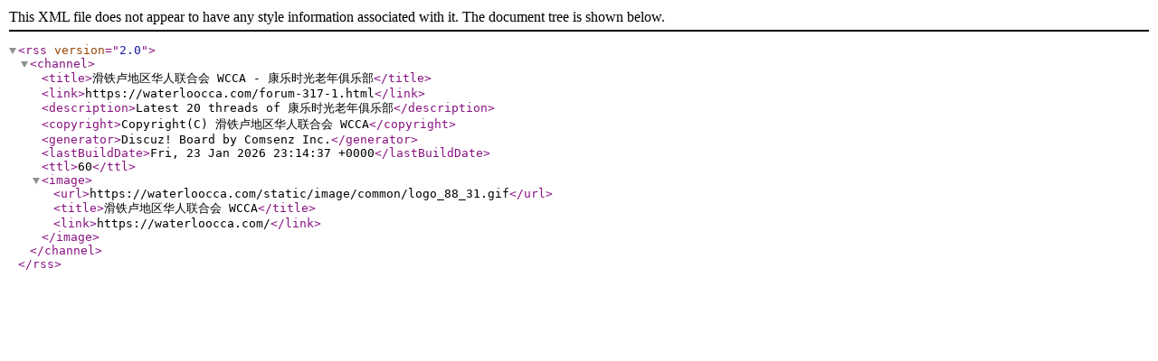

--- FILE ---
content_type: application/xml
request_url: https://waterloocca.com/forum.php?mod=rss&fid=317&auth=0
body_size: 784
content:
<?xml version="1.0" encoding="utf-8"?>
<rss version="2.0">
  <channel>
    <title>滑铁卢地区华人联合会 WCCA - 康乐时光老年俱乐部</title>
    <link>https://waterloocca.com/forum-317-1.html</link>
    <description>Latest 20 threads of 康乐时光老年俱乐部</description>
    <copyright>Copyright(C) 滑铁卢地区华人联合会 WCCA</copyright>
    <generator>Discuz! Board by Comsenz Inc.</generator>
    <lastBuildDate>Fri, 23 Jan 2026 23:14:37 +0000</lastBuildDate>
    <ttl>60</ttl>
    <image>
      <url>https://waterloocca.com/static/image/common/logo_88_31.gif</url>
      <title>滑铁卢地区华人联合会 WCCA</title>
      <link>https://waterloocca.com/</link>
    </image>
  </channel>
</rss>